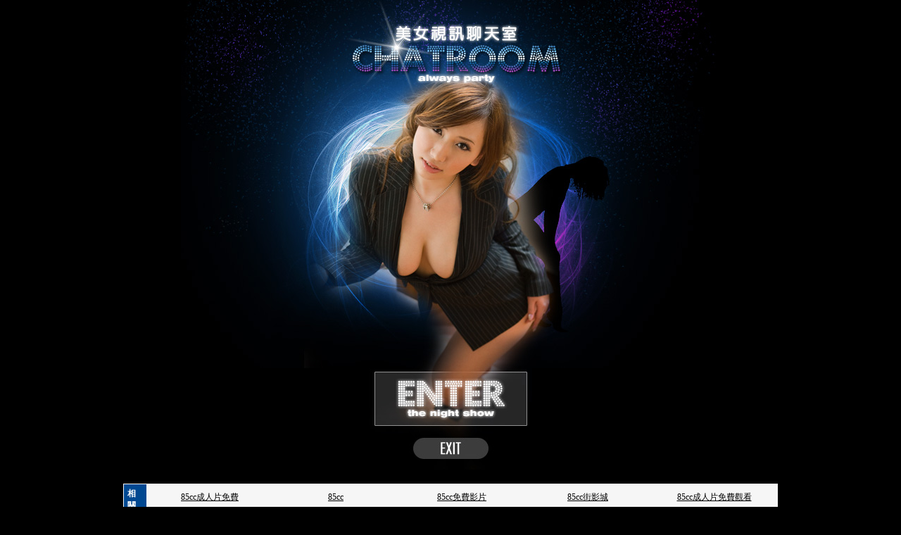

--- FILE ---
content_type: text/html; charset=utf-8
request_url: http://beauty3.m685.com/inside.htm
body_size: 4195
content:
<!DOCTYPE html PUBLIC "-//W3C//DTD XHTML 1.0 Transitional//EN" "http://www.w3.org/TR/xhtml1/DTD/xhtml1-transitional.dtd"><html xmlns="http://www.w3.org/1999/xhtml"><head><meta http-equiv="Content-Type" content="text/html; charset=utf-8" /><meta http-equiv="PICS-Label" content='(PICS-1.1 "http://www.ticrf.org.tw/chinese/html/06-rating-v11.htm" l gen true for "http://beauty3.m685.com" md5 "mepzVs4KSAhX+1kqLX3vhA==" r (l 3 s 0 v 0 o 0))'><title>ut 男同聊</title><link href="/templates/a022/style.css" rel="stylesheet" type="text/css" /><script type="text/javascript"><!--function MM_preloadImages() { //v3.0  var d=document; if(d.images){ if(!d.MM_p) d.MM_p=new Array();    var i,j=d.MM_p.length,a=MM_preloadImages.arguments; for(i=0; i<a.length; i++)    if (a[i].indexOf("#")!=0){ d.MM_p[j]=new Image; d.MM_p[j++].src=a[i];}}}function MM_swapImgRestore() { //v3.0  var i,x,a=document.MM_sr; for(i=0;a&&i<a.length&&(x=a[i])&&x.oSrc;i++) x.src=x.oSrc;}function MM_findObj(n, d) { //v4.01  var p,i,x;  if(!d) d=document; if((p=n.indexOf("?"))>0&&parent.frames.length) {    d=parent.frames[n.substring(p+1)].document; n=n.substring(0,p);}  if(!(x=d[n])&&d.all) x=d.all[n]; for (i=0;!x&&i<d.forms.length;i++) x=d.forms[i][n];  for(i=0;!x&&d.layers&&i<d.layers.length;i++) x=MM_findObj(n,d.layers[i].document);  if(!x && d.getElementById) x=d.getElementById(n); return x;}function MM_swapImage() { //v3.0  var i,j=0,x,a=MM_swapImage.arguments; document.MM_sr=new Array; for(i=0;i<(a.length-2);i+=3)   if ((x=MM_findObj(a[i]))!=null){document.MM_sr[j++]=x; if(!x.oSrc) x.oSrc=x.src; x.src=a[i+2];}}//--></script></head><body onload="MM_preloadImages('/templates/a022/images/enterb.jpg','/templates/a022/images/web_05.jpg')"><table border="0" align="center" cellpadding="0" cellspacing="0">  <tr>    <td><img src="/templates/a022/images/web_01.jpg" width="766" height="523" /></td>  </tr>  <tr>    <td><div align="center"><a href="http://942me.info/index.phtml"><img src="/templates/a022/images/enter.jpg" name="enter" width="231" height="82" id="enter" onmouseover="MM_swapImage('enter','','/templates/a022/images/enterb.jpg',1)" onmouseout="MM_swapImgRestore()" /></a></div></td>  </tr>  <tr>    <td><div align="center"><a href="http://tw.yahoo.com" target="_parent"><img src="/templates/a022/images/web_05b.jpg" name="exit" width="231" height="62" id="exit" onmouseover="MM_swapImage('exit','','/templates/a022/images/web_05.jpg',1)" onmouseout="MM_swapImgRestore()" /></a></div></td>  </tr></table><div align="center"><div class="ads"><center><table width=930 border=0 cellpadding=5 cellspacing=1 bgcolor=#F6F6F6 style=margin:5px; font-size:12px; border:1px solid #999999>  <tr>    <td width=15 rowspan=5 bgcolor=#004891><font color=#FFFFFF><b>相關連結</b></font></td>    <td width=125><div align=center><a target=_blank style=color:#000000 href=http://dvd.d97.info>85cc成人片免費</a></div></td>    <td width=125><div align=center><a target=_blank style=color:#000000 href=http://xx18.e44.info>85cc</a></div></td>    <td width=125><div align=center><a target=_blank style=color:#000000 href=http://dudu.4676.info>85cc免費影片</a></div></td>    <td width=125><div align=center><a target=_blank style=color:#000000 href=http://18gy.b30.info>85cc街影城</a></div></td>    <td width=125><div align=center><a target=_blank style=color:#000000 href=http://kiss168.b30.info>85cc成人片免費觀看</a></div></td>  </tr>  <tr>    <td width=125><div align=center><a target=_blank style=color:#000000 href=http://18jack.d97.info>85cc成人片觀看85</a></div></td>    <td width=125><div align=center><a target=_blank style=color:#000000 href=http://3y3.4676.info>85cc 85st</a></div></td>    <td width=125><div align=center><a target=_blank style=color:#000000 href=http://18tw.b30.info>85cc成人片觀看</a></div></td>    <td width=125><div align=center><a target=_blank style=color:#000000 href=http://85cc.9423.info>85cc免費影片觀看108人</a></div></td>    <td width=125><div align=center><a target=_blank style=color:#000000 href=http://080av.b30.info>85cc免費影城倉井空免費影片</a></div></td>  </tr></table></center></div><div class="S"></div></div></body></html>

--- FILE ---
content_type: text/css
request_url: http://beauty3.m685.com/templates/a022/style.css
body_size: 795
content:
@charset "utf-8";
body {
margin:0;
padding:0;
font-size:12px;
font-family:tahoma;
background-color:#000000;
}
form{
margin:0px;
padding:0px;}
input{
margin:0px;
padding:0px;
}

img{
border:0;
}
h1{
font-family:"標楷體";
font-size:30px;}

.menu a{
font-size:11px;
background:url(images/mbg.gif) repeat-x; height:21px; border:1px solid #6b6b6b; padding:0px 5px; display:block; float:left; line-height:21px; color:#ffffff; text-decoration:none; border-bottom:0px
}
.menu a:hover{
background:url(images/mout.gif) repeat-x;border:1px solid #2e60ab; border-bottom:0px; color:#000000}
.menu a.now {
font-size:11px;
 background-image:none;background-color:#FFFFFF; border:1px solid #6b6b6b;border-bottom:0px; color:#000000}

.ads{
text-align:center;
margin:20px;
}